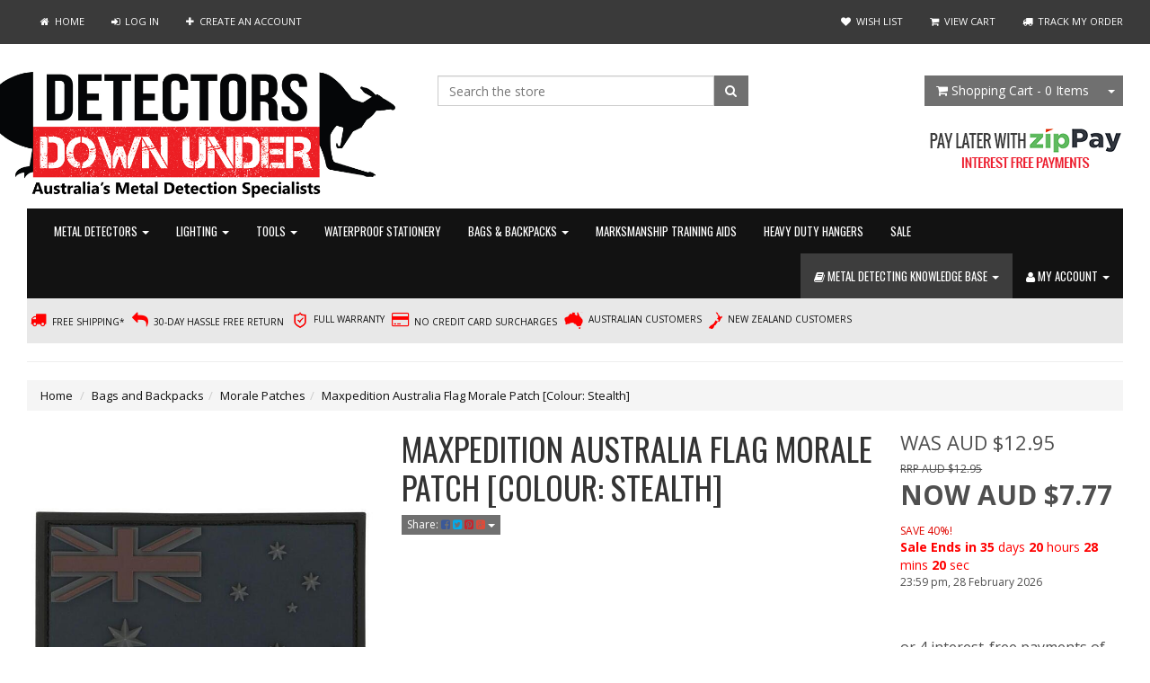

--- FILE ---
content_type: text/html; charset=utf-8
request_url: https://www.detectorsdownunder.com/maxpedition-australia-flag-morale-patch-colour-ste
body_size: 18349
content:
<!DOCTYPE html>
<html lang="en">
<head>
<meta http-equiv="Content-Type" content="text/html; charset=utf-8"/>
<meta name="keywords" content="Maxpedition,Maxpedition Australia Flag Morale Patch [Colour: Stealth] "/>
<meta name="description" content="Maxpedition Australia Flag Morale Patch [Colour: Stealth]  - Maxpedition"/>
<meta name="viewport" content="width=device-width, initial-scale=1.0, user-scalable=0"/>
<meta name="google-site-verification" content="ZThKAlfDHcRTo_OJbF4T1Xb9LwM3VMN4bYLeTxXvW5g" />
<meta property="og:image" content="https://www.detectorsdownunder.com/assets/full/MAX-AUSTX.jpg?20200709031202"/>
<meta property="og:title" content="Maxpedition Australia Flag Morale Patch"/>
<meta property="og:site_name" content="Detectors Down Under"/>
<meta property="og:type" content="website"/>
<meta property="og:url" content="https://www.detectorsdownunder.comhttps://www.detectorsdownunder.com/maxpedition-australia-flag-morale-patch-colour-ste"/>
<meta property="og:description" content="Maxpedition Australia Flag Morale Patch [Colour: Stealth]  - Maxpedition"/>
<title>Maxpedition Australia Flag Morale Patch</title>
<link rel="canonical" href="https://www.detectorsdownunder.com/maxpedition-australia-flag-morale-patch-colour-ste"/>
<link rel="shortcut icon" href="https://www.detectorsdownunder.com/assets/favicon_logo.png"/>
<link class="theme-selector" rel="stylesheet" type="text/css" href="/assets/themes/skeletal/css/app.css?1769154605" media="all"/>
<link rel="stylesheet" type="text/css" href="/assets/themes/skeletal/css/style.css?1769154605" media="all"/>
<link rel="stylesheet" type="text/css" href="/assets/themes/skeletal/plugins/slick-1.5.9/slick/slick-theme.css?1769154605" media="all"/>
<link rel="stylesheet" type="text/css" href="/assets/themes/skeletal/plugins/slick-1.5.9/slick/slick.css?1769154605" media="all"/>
<link href='https://fonts.googleapis.com/css?family=Oswald:400,700' rel='stylesheet' type='text/css'>
<link href='https://fonts.googleapis.com/css?family=Open+Sans:400,700' rel='stylesheet' type='text/css'>
<link rel="stylesheet" type="text/css" href="https://maxcdn.bootstrapcdn.com/font-awesome/4.4.0/css/font-awesome.min.css" media="all"/>
<link rel="stylesheet" type="text/css" href="https://cdn.neto.com.au/assets/neto-cdn/jquery_ui/1.11.1/css/custom-theme/jquery-ui-1.8.18.custom.css" media="all"/>
<link rel="stylesheet" type="text/css" href="https://cdn.neto.com.au/assets/neto-cdn/fancybox/2.1.5/jquery.fancybox.css" media="all"/>
<!--[if lte IE 8]>
	<script type="text/javascript" src="https://cdn.neto.com.au/assets/neto-cdn/html5shiv/3.7.0/html5shiv.js"></script>
	<script type="text/javascript" src="https://cdn.neto.com.au/assets/neto-cdn/respond.js/1.3.0/respond.min.js"></script>
<![endif]-->
<!-- Begin: Script 92 -->
<script src="https://js.stripe.com/v3/"></script>
<!-- End: Script 92 -->
<!-- Begin: Script 101 -->
<!-- Google tag (gtag.js) -->
<script async src="https://www.googletagmanager.com/gtag/js?id=G-C2BBYJ5G9B"></script>
<script>
  window.dataLayer = window.dataLayer || [];
  function gtag(){dataLayer.push(arguments);}
  gtag('js', new Date());

  gtag('config', 'G-C2BBYJ5G9B');
</script>
<!-- End: Script 101 -->
<!-- Begin: Script 103 -->
<script src="https://js.squarecdn.com/square-marketplace.js" async></script>

<!-- End: Script 103 -->
<!-- Begin: Script 104 -->
<!-- Global site tag (gtag.js) - Google Analytics -->
<script async src="https://www.googletagmanager.com/gtag/js?id=G-C2BBYJ5G9B"></script>
<script>
  window.dataLayer = window.dataLayer || [];
  function gtag(){dataLayer.push(arguments);}
  gtag('js', new Date());
    gtag('config', 'G-C2BBYJ5G9B', {
      send_page_view: false
    });
</script>
<!-- End: Script 104 -->
<!-- Begin: Script 105 -->
<script
src="https://www.paypal.com/sdk/js?client-id=BAAVAXVrMu_AmcEkNERicxaqL1UfsU7lodRJFKr9DDAdsD4W1oYq4Ibp0sNfx7BHnNTvYshaiyjkkDhnEI&currency=AUD&components=messages"
data-namespace="PayPalSDK">
</script>
<!-- End: Script 105 -->

<!-- Facebook Pixel Code -->
<script>
!function(f,b,e,v,n,t,s){if(f.fbq)return;n=f.fbq=function(){n.callMethod?
n.callMethod.apply(n,arguments):n.queue.push(arguments)};if(!f._fbq)f._fbq=n;
n.push=n;n.loaded=!0;n.version='2.0';n.queue=[];t=b.createElement(e);t.async=!0;
t.src=v;s=b.getElementsByTagName(e)[0];s.parentNode.insertBefore(t,s)}(window,
document,'script','https://connect.facebook.net/en_US/fbevents.js');

fbq('init', '1887968001430659');
fbq('track', "PageView");</script>
<noscript><img height="1" width="1" style="display:none"
src="https://www.facebook.com/tr?id=1887968001430659&ev=PageView&noscript=1"
/></noscript>
<!-- End Facebook Pixel Code -->
</head>
<body id="n_product" class="n_skeletal">
    <!-- Header Announcement -->
<div style="display:inline;">
<img height="1" width="1" style="border-style:none;" alt="" src="//www.googleadservices.com/pagead/conversion/871521252/?value=1.00&amp;currency_code=AUD&amp;label=QzoCCLTP42oQ5LfJnwM&amp;guid=ON&amp;script=0"/>
</div>
</noscript>
<!--<div>       
<p style="color:#FF0004; text-align:center; font-weight:bold;">Detectors Down Under closes at 1PM 24th Dec. Web orders placed after the 23rd Dec will be processed upon our return, 9th Jan.</p>
</div>
<br class="clearfix"/>-->
<nav class="navbar navbar-static-top navbar-top-text hidden-xs">
      <div class="container">       
        <div id="navbar" class="navbar-collapse collapse">
          <ul class="nav navbar-nav">
            <li class="active"><a href="https://www.detectorsdownunder.com" title="Detectors Down Under"><i class="fa fa-home"></i>&nbsp;&nbsp;Home</a></li>
            <li><a href="https://www.detectorsdownunder.com/_myacct/login"><i class="fa fa-sign-in"></i>&nbsp;&nbsp;Log in</a></li>
            <li><a href="https://www.detectorsdownunder.com/_myacct/register"><i class="fa fa-plus"></i>&nbsp;&nbsp;Create an account</a></li>
          </ul>
          <ul class="nav navbar-nav navbar-right">
            <li><a href="https://www.detectorsdownunder.com/_myacct/wishlist"><i class="fa fa-heart"></i>&nbsp;&nbsp;Wish List</a></li>
            <li><a href="https://www.detectorsdownunder.com/_mycart"><i class="fa fa-shopping-cart"></i>&nbsp;&nbsp;View Cart</a></li>
            <li><a href="https://www.detectorsdownunder.com/_myacct/nr_track_order"><i class="fa fa-truck"></i>&nbsp;&nbsp;Track My Order</a></li>
          </ul>
        </div><!--/.nav-collapse -->
      </div>
</nav>
<div class="container wrapper-header">
	<div class="row row-padded-header">
		<div class="col-xs-12 col-sm-4 wrapper-logo">
			<a href="https://www.detectorsdownunder.com" title="Detectors Down Under">
				<img class="logo" src="/assets/website_logo.png" alt="Detectors Down Under"/>
			</a>
		</div>
		<div class="col-xs-12 col-sm-4">
			<div class="header-search">
				<form name="productsearch" method="get" action="/">
					<input type="hidden" name="rf" value="kw"/>
					<div class="input-group">
						<input class="form-control ajax_search" placeholder="Search the store" id="name_search" autocomplete="off" name="kw" type="text"/>
						<span class="input-group-btn">
							<button type="submit" value="Search" class="btn btn-default"><i class="fa fa-search"></i></button>
						</span>
					</div>
				</form>
			</div>
		</div>
		<div class="hidden-xs col-sm-4 text-right">
			<div id="header-cart" class="btn-group">
				<a href="https://www.detectorsdownunder.com/_mycart?tkn=cart&ts=1769225434500394" class="btn btn-default" id="cartcontentsheader">
					<i class="fa fa-shopping-cart"></i> <span class="visible-lg visible-inline-lg">Shopping Cart</span> - <span rel="a2c_item_count">0</span> Items
				</a>
				<a href="#" class="btn btn-default dropdown-toggle" data-toggle="dropdown"><span class="caret"></span></a>
				<ul class="dropdown-menu">
					<li class="box" id="neto-dropdown">
						<div class="body padding" id="cartcontents"></div>
						<div class="footer"></div>
					</li>
				</ul>
			</div>
            <div class="header-zipmoney">
            <a href="https://www.detectorsdownunder.com/page/zip-own-it-now-pay-later/"><img src="/assets/zippay-header.png" alt="Zipmoney Buy Now Pay Later"/></a>
            </div>
		</div>
	</div>
	<div class="row">
		<div class="col-xs-12">
			<div class="navbar navbar-default">
				<div class="navbar-header">
					<ul class="navigation-list list-inline visible-xs nMobileNav">
						<li><a href="#" class="nToggleMenu" data-target=".navbar-responsive-collapse"><span class="icon"><i class="fa fa-bars"></i></span><br>
						Menu</a></li>
						<li><a href="/metal-detectors/"><span class="icon"><i class="fa fa-gift"></i></span><br>
						Shop</a></li>
						<li><a href="https://www.detectorsdownunder.com/_mycart?tkn=cart&ts=1769225434331198"><span class="icon"><i class="fa fa-shopping-cart"></i></span><br>
						Cart (<span rel="a2c_item_count">0</span>)</a></li>
						<li><a href="/_myacct/"><span class="icon"><i class="fa fa-user"></i></span><br>
						Account</a></li>
					</ul>
				</div>
				<div class="navbar-collapse collapse navbar-responsive-collapse">
					<ul class="nav navbar-nav">
						<li class="dropdown dropdown-hover"> <a href="/metal-detectors/" class="dropdown-toggle">Metal Detectors <span class="caret"></span></a>
										<ul class="dropdown-menu">
												<li class="dropdown dropdown-hover"> <a href="https://www.detectorsdownunder.com/metal-detectors/treasure-hunting/" class="nuhover dropdown-toggle">Treasure Hunting <i class="fa fa-arrow-circle-right"></i></a>
										<ul class="dropdown-menu dropdown-menu-horizontal">
												<li class=""> <a href="https://www.detectorsdownunder.com/metal-detectors/sports/ground-search-detectors">Ground Search Detectors </a>
										</li><li class=""> <a href="https://www.detectorsdownunder.com/metal-detectors/sports/handheld-detectors">Handheld Detectors </a>
										</li><li class=""> <a href="https://www.detectorsdownunder.com/metal-detectors/sports/search-coils">Search Coils </a>
										</li><li class=""> <a href="https://www.detectorsdownunder.com/metal-detectors/sports/accessories">Accessories </a>
										</li><li class=""> <a href="https://www.detectorsdownunder.com/metal-detectors/sports/apparel">Apparel </a>
										</li>
											</ul>
										</li><li class="dropdown dropdown-hover"> <a href="https://www.detectorsdownunder.com/metal-detectors/prospecting/" class="nuhover dropdown-toggle">Prospecting <i class="fa fa-arrow-circle-right"></i></a>
										<ul class="dropdown-menu dropdown-menu-horizontal">
												<li class=""> <a href="https://www.detectorsdownunder.com/metal-detectors/prospecting/gold-search-detectors">Gold Search Detectors </a>
										</li><li class=""> <a href="https://www.detectorsdownunder.com/metal-detectors/prospecting/handheld-detectors/">Handheld Detectors </a>
										</li><li class=""> <a href="https://www.detectorsdownunder.com/metal-detectors/prospecting/gold-search-coils-and-covers">Gold Search Coils & Covers </a>
										</li><li class=""> <a href="https://www.detectorsdownunder.com/metal-detectors/prospecting/gold-pans">Gold Pans </a>
										</li>
											</ul>
										</li><li class="dropdown dropdown-hover"> <a href="/metal-detectors/security/" class="nuhover dropdown-toggle">Security & Law Enforcement <i class="fa fa-arrow-circle-right"></i></a>
										<ul class="dropdown-menu dropdown-menu-horizontal">
												<li class=""> <a href="/metal-detectors/security-law-enforcement/walk-through-detectors/">Walk-Through Detectors </a>
										</li><li class=""> <a href="/metal-detectors/security-law-enforcement/security-handheld-detectors/">Security Handheld Detectors </a>
										</li><li class=""> <a href="/metal-detectors/security-law-enforcement/csi-ground-search-detectors/">CSI Ground Search Detectors </a>
										</li>
											</ul>
										</li><li class=""> <a href="https://www.detectorsdownunder.com/metal-detectors/handy-man-Industrial~-280" class="nuhover dropdown-toggle">Handy Man & Industrial </a>
										</li>
											</ul>
										</li><li class="dropdown dropdown-hover"> <a href="/lighting/" class="dropdown-toggle">Lighting <span class="caret"></span></a>
										<ul class="dropdown-menu">
												<li class=""> <a href="/lighting/flashlights/" class="nuhover dropdown-toggle">Flashlights </a>
										</li><li class=""> <a href="/lighting/headlamps/" class="nuhover dropdown-toggle">Headlamps </a>
										</li>
											</ul>
										</li><li class="dropdown dropdown-hover"> <a href="/tools/" class="dropdown-toggle">Tools <span class="caret"></span></a>
										<ul class="dropdown-menu">
												<li class=""> <a href="/tools/retractable-lanyards/" class="nuhover dropdown-toggle">Retractable Lanyards </a>
										</li>
											</ul>
										</li><li class=""> <a href="/waterproof-stationery/" >Waterproof Stationery </a>
										</li><li class="dropdown dropdown-hover"> <a href="/bags-and-backpacks/" class="dropdown-toggle">Bags & Backpacks  <span class="caret"></span></a>
										<ul class="dropdown-menu">
												<li class=""> <a href="/bags-and-backpacks/bags/" class="nuhover dropdown-toggle">Bags </a>
										</li><li class=""> <a href="/bags-and-backpacks/backpacks/" class="nuhover dropdown-toggle">Backpacks </a>
										</li><li class=""> <a href="/bags-and-backpacks/sling-bags/" class="nuhover dropdown-toggle">Slings </a>
										</li><li class=""> <a href="/bags-and-backpacks/pouches/" class="nuhover dropdown-toggle">Pouches </a>
										</li><li class=""> <a href="/bags-and-backpacks/accessories/" class="nuhover dropdown-toggle">Accessories </a>
										</li><li class="dropdown dropdown-hover"> <a href="/morale-patches/" class="nuhover dropdown-toggle">Morale Patches <i class="fa fa-arrow-circle-right"></i></a>
										<ul class="dropdown-menu dropdown-menu-horizontal">
												<li class=""> <a href="/morale-patches/">All Patches </a>
										</li><li class=""> <a href="/bags-and-backpacks/morale-patches/first-aid-patches/">First Aid Patches </a>
										</li><li class=""> <a href="/bags-and-backpacks/morale-patches/flag-patches/">Flag Patches </a>
										</li><li class=""> <a href="/bags-and-backpacks/morale-patches/security-patches/">Security Patches </a>
										</li>
											</ul>
										</li>
											</ul>
										</li><li class=""> <a href="marksmanship-training-aids/" >Marksmanship Training Aids </a>
										</li><li class=""> <a href="/heavy-duty-hangers/" >Heavy Duty Hangers </a>
										</li><li class=""> <a href="/sale/" >SALE </a>
										</li>
						</ul>
					<ul class="nav navbar-nav navbar-right hidden-xs">
                         <li class="lv1-li dropdown dropdown-hover navbar-kb"><a href="https://www.detectorsdownunder.com/page/metal-detecting-knowledgebase/"><i class="fa fa-book"></i> <span class="visible-lg visible-inline-lg">Metal Detecting Knowledge Base</span> <span class="caret"></span></a>
							<ul class="dropdown-menu">
								<li><a href="https://www.detectorsdownunder.com/page/metal-detecting-knowledge-base/getting-started/" class="nuhover dropdown-toggle">GETTING STARTED</a></li>
								<li><a href="https://www.detectorsdownunder.com/page/technical-background/">TECHNICAL BACKGROUND</a></li>
								<li><a href="https://www.detectorsdownunder.com/page/metal-detector-buying-guide/">METAL DETECTOR BUYING GUIDE</a></li>
							</ul>
						</li>
						<li class="lv1-li dropdown dropdown-hover"> <a href="#" ><i class="fa fa-user"></i> <span class="visible-lg visible-inline-lg">My Account</span> <span class="caret"></span></a>
							<ul class="dropdown-menu pull-right">
								<li><a href="https://www.detectorsdownunder.com/_myacct">Account Home</a></li>
								<li><a href="https://www.detectorsdownunder.com/_myacct#orders">Orders</a></li>
								<li><a href="https://www.detectorsdownunder.com/_myacct/wishlist">Wishlists</a></li>
								<li><a href="https://www.detectorsdownunder.com/_myacct/edit_account">Edit My Details</a></li>
								<li class="divider"></li>
								<span nloader-content-id="x6xg0Z9G3BAVwz5AXDA8Yl_W-o3NcJCwdxKt-a-yvEc4aRuy77rwMz-AvD2G3RY79UGsf-03B6tEwCHzjdbuxA" nloader-content="[base64]" nloader-data="iXBH8WeBqu25M-cbvOiayQA1HgCqXwW2VjEMg85TQoY"></span></ul>
						</li>
					</ul>
				</div>
			</div>
		</div>
	</div>
    <div class="row">
        <div class="col-xs-12">
        	<div class="info-bar-below-mainnav hidden-xs">
             <ul>
                 <li><i style="color:red; font-size:18px;" class="fa fa-truck"></i>&nbsp; <a href="https://www.detectorsdownunder.com/page/australian-customers/">Free Shipping*</a></li>
                 <li><i style="color:red; font-size:18px;" class="fa fa-reply"></i>&nbsp; <a href="https://www.detectorsdownunder.com/page/30-day-hassle-free-return-policy/">30-Day Hassle Free Return</a></li>
                 <li><img src="/assets/wr-icon-small-2.png" alt="Warranty"/>&nbsp; <a href="https://www.detectorsdownunder.com/page/warranties/">Full Warranty</a></li>
                 <li><i style="color:red; font-size:18px;" class="fa fa-credit-card"></i>&nbsp; <a href="http://ddownunder.neto.com.au/aboutus#nosurcharges">No Credit Card Surcharges</a></li>
                 <li><img src="/assets/au-icon-small-2.png" alt="AU Map"/>&nbsp; <a href="https://www.detectorsdownunder.com/page/australian-customers/">Australian Customers</a></li>
                 <li><img src="/assets/nz-icon-small-2.png" alt="NZ Map"/>&nbsp; <a href="https://www.detectorsdownunder.com/page/new-zealand-customers/">New Zealand Customers</a></li>
                 
                 
                 
             </ul>
             </div>
        </div>
    </div>
    <hr />
</div>
<div id="main-content" class="container" role="main">
	<div class="row">
<div class="col-xs-12">
	<ul class="breadcrumb">
		<li><a href="https://www.detectorsdownunder.com">Home</a></li>
		<li><a href="/bags-and-backpacks/">Bags and Backpacks</a></li><li><a href="/morale-patches/">Morale Patches</a></li><li><a href="/maxpedition-australia-flag-morale-patch-colour-ste">Maxpedition Australia Flag Morale Patch [Colour: Stealth] </a></li>
	</ul>
	<div class="row">
		<div class="col-sm-4">
			<div id="_jstl__images"><input type="hidden" id="_jstl__images_k0" value="template"/><input type="hidden" id="_jstl__images_v0" value="aW1hZ2Vz"/><input type="hidden" id="_jstl__images_k1" value="type"/><input type="hidden" id="_jstl__images_v1" value="aXRlbQ"/><input type="hidden" id="_jstl__images_k2" value="onreload"/><input type="hidden" id="_jstl__images_v2" value=""/><input type="hidden" id="_jstl__images_k3" value="content_id"/><input type="hidden" id="_jstl__images_v3" value="246"/><input type="hidden" id="_jstl__images_k4" value="sku"/><input type="hidden" id="_jstl__images_v4" value="MAX-AUSTX"/><input type="hidden" id="_jstl__images_k5" value="preview"/><input type="hidden" id="_jstl__images_v5" value="y"/><div id="_jstl__images_r"><meta property="og:image" content=""/>

<div class="main-image text-center">
	<a href="/assets/full/MAX-AUSTX.jpg?20200709031202" class="fancybox" rel="product_images">
		<div class="zoom">
			<img src="/assets/full/MAX-AUSTX.jpg?20200709031202" class="hidden">
			<img src="/assets/thumbL/MAX-AUSTX.jpg?20200709031202" rel="itmimgMAX-AUSTX" alt="Maxpedition Australia Flag Morale Patch [Colour: Stealth] " border="0" id="main-image" itemprop="image">
		</div>
	</a>
</div>
<div class="clear"></div><br />

<div class="clear"></div>
<div class="row">
<div class="col-xs-3">
			<a href="/assets/alt_1/MAX-AUSTX.jpg?20200709031202" class="fancybox" rel="product_images" title="Large View">
				<img src="/assets/alt_1_thumb/MAX-AUSTX.jpg?20200709031202" border="0" class="img-responsive product-image-small" title="Large View">
			</a>
		</div><div class="col-xs-3">
			<a href="/assets/alt_3/MAX-AUSTX.jpg?20200709031206" class="fancybox" rel="product_images" title="Large View">
				<img src="/assets/alt_3_thumb/MAX-AUSTX.jpg?20200709031202" border="0" class="img-responsive product-image-small" title="Large View">
			</a>
		</div><div class="col-xs-3">
			<a href="/assets/alt_4/MAX-AUSTX.jpg?20200709031202" class="fancybox" rel="product_images" title="Large View">
				<img src="/assets/alt_4_thumb/MAX-AUSTX.jpg?20200709031202" border="0" class="img-responsive product-image-small" title="Large View">
			</a>
		</div>
</div></div></div>
		</div>
		<div class="col-sm-8">
			<div id="_jstl__header"><input type="hidden" id="_jstl__header_k0" value="template"/><input type="hidden" id="_jstl__header_v0" value="aGVhZGVy"/><input type="hidden" id="_jstl__header_k1" value="type"/><input type="hidden" id="_jstl__header_v1" value="aXRlbQ"/><input type="hidden" id="_jstl__header_k2" value="preview"/><input type="hidden" id="_jstl__header_v2" value="y"/><input type="hidden" id="_jstl__header_k3" value="sku"/><input type="hidden" id="_jstl__header_v3" value="MAX-AUSTX"/><input type="hidden" id="_jstl__header_k4" value="content_id"/><input type="hidden" id="_jstl__header_v4" value="246"/><input type="hidden" id="_jstl__header_k5" value="onreload"/><input type="hidden" id="_jstl__header_v5" value=""/><div id="_jstl__header_r"><div itemscope itemtype="http://schema.org/Product" class="row">
	<div class="wrapper-product-title col-sm-8">
		<h1 itemprop="name">Maxpedition Australia Flag Morale Patch [Colour: Stealth] </h1>
		<p style="color:#FB0004"><strong> </strong></p>
		<div class="dropdown">
			<button class="btn btn-default btn-xs dropdown-toggle" type="button" id="dropdownMenu1" data-toggle="dropdown" aria-expanded="true">
				Share: <i class="fa fa-facebook-square text-facebook"></i>
				<i class="fa fa-twitter-square text-twitter"></i>
				<i class="fa fa-pinterest-square text-pinterest"></i>
				<i class="fa fa-google-plus-square text-google-plus"></i>
				<span class="caret"></span>
			</button>
			<ul class="dropdown-menu" role="menu" aria-labelledby="dropdownMenu1">
				<li role="presentation"><a class="js-social-share" role="menuitem" tabindex="-1" href="//www.facebook.com/sharer/sharer.php?u=https%3A%2F%2Fwww.detectorsdownunder.com%2Fmaxpedition-australia-flag-morale-patch-colour-ste"><i class="fa fa-facebook-square text-facebook"></i> Facebook</a></li>
				<li role="presentation"><a class="js-social-share" role="menuitem" tabindex="-1" href="//twitter.com/intent/tweet/?text=Maxpedition%20Australia%20Flag%20Morale%20Patch%20%5BColour%3A%20Stealth%5D%20&amp;url=https%3A%2F%2Fwww.detectorsdownunder.com%2Fmaxpedition-australia-flag-morale-patch-colour-ste"><i class="fa fa-twitter-square text-twitter"></i> Twitter</a></li>
				<li role="presentation"><a class="js-social-share" role="menuitem" tabindex="-1" href="//www.pinterest.com/pin/create/button/?url=https%3A%2F%2Fwww.detectorsdownunder.com%2Fmaxpedition-australia-flag-morale-patch-colour-ste&amp;media=https%3A%2F%2Fwww.detectorsdownunder.com%2Fassets%2Ffull%2FMAX-AUSTX.jpg%3F20200709031202&amp;description=Maxpedition%20Australia%20Flag%20Morale%20Patch%20%5BColour%3A%20Stealth%5D%20"><i class="fa fa-pinterest-square text-pinterest"></i> Pinterest</a></li>
				<li role="presentation"><a class="js-social-share" role="menuitem" tabindex="-1" href="//plus.google.com/share?url=https%3A%2F%2Fwww.detectorsdownunder.com%2Fmaxpedition-australia-flag-morale-patch-colour-ste"><i class="fa fa-google-plus-square text-google-plus"></i> Google+</a></li>
			</ul>
		</div>
	</div>
	<div itemprop="offers" itemscope itemtype="http://schema.org/Offer" class="wrapper-pricing col-sm-4">
			<meta itemprop="priceCurrency" content="AUD">
			<div class="productwasprice">
					WAS AUD $12.95
				</div>
				<div class="productrrp muted">
						RRP AUD $12.95
					</div>
				<div class="productpromo">
					NOW AUD $7.77
				</div>
				<div class="productsave">
						SAVE 40%!
					</div>
				<div class="productsavetext">
					Sale Ends in <span id="sale-end" class="time"></span>
				</div>
				<div class="time-text">
					 23:59 pm, 28 February 2026
				</div>
			<!-- Begin: Script 102 -->
<div style="cursor:pointer;" data-zm-widget="repaycalc" data-zm-amount="20" data-zm-info="true"></div><br><br>
<!-- End: Script 102 -->
<!-- Begin: Script 103 -->
<square-placement
  data-mpid="e4f566fd-030c-4ba6-90db-53636086d56e"
  data-placement-id="19e6e976-c14a-406b-8f55-9530d305279a"
  data-page-type="product"
  data-amount="7.77"
  data-currency="AUD"
  data-consumer-locale="en-AU"
  data-item-skus="MAX-AUSTX"
  data-item-categories="Bags and Backpacks"
  data-is-eligible="true">
</square-placement>

<!-- End: Script 103 -->
<!-- Begin: Script 105 -->
<div
  data-pp-message
  data-pp-placement="product"
  data-pp-amount="7.77"
  style="min-height:42px;">
</div>
<!-- End: Script 105 -->

			<span itemprop="availability" content="in_stock" class="label label-success">In Stock</span>
			</div>
	</div>
<!-- ggrgrhrherher --></div></div>
			<form>
				
				
				</form>
			<div id="_jstl__buying_options"><input type="hidden" id="_jstl__buying_options_k0" value="template"/><input type="hidden" id="_jstl__buying_options_v0" value="YnV5aW5nX29wdGlvbnM"/><input type="hidden" id="_jstl__buying_options_k1" value="type"/><input type="hidden" id="_jstl__buying_options_v1" value="aXRlbQ"/><input type="hidden" id="_jstl__buying_options_k2" value="preview"/><input type="hidden" id="_jstl__buying_options_v2" value="y"/><input type="hidden" id="_jstl__buying_options_k3" value="sku"/><input type="hidden" id="_jstl__buying_options_v3" value="MAX-AUSTX"/><input type="hidden" id="_jstl__buying_options_k4" value="content_id"/><input type="hidden" id="_jstl__buying_options_v4" value="246"/><input type="hidden" id="_jstl__buying_options_k5" value="onreload"/><input type="hidden" id="_jstl__buying_options_v5" value=""/><div id="_jstl__buying_options_r"><div class="extra-options">
	
	<hr />
	<!-- PRODUCT OPTIONS -->
	

	
	
	
	<form class="buying-options">
			<input type="hidden" id="modelzDe7cMAX-AUSTX" name="model" value="Maxpedition Australia Flag Morale Patch [Colour: Stealth] ">
			<input type="hidden" id="thumbzDe7cMAX-AUSTX" name="thumb" value="/assets/thumb/MAX-AUSTX.jpg?20200709031202">
			<input type="hidden" id="skuzDe7cMAX-AUSTX" name="sku" value="MAX-AUSTX">
			<div class="row btn-stack">
				<div class="col-xs-12 col-md-4">
					<input type="number" min="0" class="form-control qty input-lg" id="qtyzDe7cMAX-AUSTX" name="qty" value="1" size="2"/>
				</div>
				<div class="col-xs-12 col-md-4">
					<button type="button" title="Add to Cart" class="addtocart btn btn-success btn-block btn-lg btn-loads" data-loading-text="<i class='fa fa-spinner fa-spin' style='font-size: 14px'></i>" rel="zDe7cMAX-AUSTX"><i class="fa fa-shopping-cart icon-white"></i> Add to Cart</button>
					</div>
				<div class="col-xs-12 col-md-4">
					<div class="product-wishlist">
							<span nloader-content-id="wU_IB2bk6PelSW-9WHdq7f8NJQETZSuqK_a-5D0O6rs-2PkPD4Ce080R4WC_gzzKvcnaK_KKD_kUTkZk0TRGNE" nloader-content="[base64]" nloader-data="[base64]"></span>
						</div>
					</div>
			</div>
		</form>
		<div style="text-align: left">
			<div style="display:inline-block"; height=470px></div>
		</div>
    
	</div>

<div class="modal fade notifymodal" id="notifymodal">
	<div class="modal-dialog">
		<div class="modal-content">
			<div class="modal-header">
			</div>
			<div class="modal-body">
				<div class="form-group">
					<label>Your Name</label>
					<input placeholder="Jane Smith" name="from_name" id="from_name" type="text" class="form-control" value="">
				</div>
				<div class="form-group">
					<label>Your Email Address</label>
					<input placeholder="jane.smith@test.com.au" name="from" id="from" type="email" class="form-control" value="">
				</div>
			</div>
			<div class="modal-footer">
				<input class="btn btn-danger" type="button" data-dismiss="modal" value="Cancel">
				<input class="btn btn-success" type="button" data-dismiss="modal" value="Save My Details" onClick="javascript:$.addNotifyBackInStock('MAX-AUSTX', '');">
			</div>
		</div><!-- /.modal-content -->
	</div>
</div></div></div>
			<hr/>
	<div>
		
			
	</div>
            
            
		</div>
	</div>
	<div class="row">
		<div class="col-xs-12">
			<div class="tabbable">
				<ul class="nav nav-tabs">
					<li class="active">
						<a href="#description" data-toggle="tab">Description</a>
					</li>
					<li>
						<a href="#specifications" data-toggle="tab">Specifications</a>
					</li>
					<li>
						<a class="reviews" href="#reviews" data-toggle="tab">
							Reviews
							<i class="fa fa-star-o"></i>
							<i class="fa fa-star-o"></i>
							<i class="fa fa-star-o"></i>
							<i class="fa fa-star-o"></i>
							<i class="fa fa-star-o"></i>
							</a>
					</li>
					</ul>
				<div class="tab-content">
					<div class="tab-pane active" id="description">
						<div class="productdetails">
							<p><strong>3D Morale Patch - Australia Flag</strong><br />
<br />
<strong>Overall size</strong></p>

<ul>
	<li>3"(L) x 1.6"(H)</li>
</ul>

<p><strong>Other features</strong></p>

<ul>
	<li>Made from PVC rubber</li>
	<li>Includes additional loop field lined sheet for sewing onto clothes or protecting hook back when not in use</li>
</ul>

						</div>
					</div>
					<div class="tab-pane" id="specifications">
						<table class="table-specs">
							<tbody>
								<tr>
									<td><strong>Brand</strong></td>
									<td>Maxpedition</td>
								</tr>
								
							</tbody>
						</table>
					</div>
					<div class="tab-pane" id="reviews">
					
					<h4>Be The First To Review This Product!</h4>
						<p>Help other Detectors Down Under users shop smarter by writing reviews for products you have purchased.</p>
						<p><a href="https://www.detectorsdownunder.com/_myacct/write_review?item=MAX-AUSTX" class="btn btn-default"><i class="fa fa-pencil-square-o"></i> Write a product review</a></p>
					</div><!--/.tab-pane-->
					</div><!--/.tab-content-->
			</div><!--/.tabbable-->
                                                    			
		</div><!--/.col-xs-12 col-md-10 -->
	</div><!--/.row-->
    	
    	
</div>
</div><!--/.row-->
</div>
</div>
<div class="wrapper-footer-black">
	<div class="container">	
		<div class="row">
			<div class="col-xs-12 col-sm-8">
				<div class="row">
					<div class="col-xs-12 col-sm-4">
								<h4>Service</h4>
								<ul class="nav nav-pills nav-stacked">
									<li><a href="/page/zip-own-it-now-pay-later/">Zip - Own it now, pay later</a></li><li><a href="/_myacct">My Account</a></li><li><a href="/_mycart">View Cart</a></li><li><a href="/_myacct/nr_track_order">Track Order</a></li><li><a href="/_myacct/wishlist">My Wishlist</a></li>
								</ul>
							</div><div class="col-xs-12 col-sm-4">
								<h4>Information</h4>
								<ul class="nav nav-pills nav-stacked">
									<li><a href="/aboutus">About Us</a></li><li><a href="/contact-us">Contact Us</a></li><li><a href="/page/australian-customers/">Australian Customers</a></li><li><a href="/page/new-zealand-customers/">New Zealand Customers</a></li><li><a href="/page/30-day-hassle-free-return-policy/">30-Day Hassle-Free Return Policy</a></li><li><a href="/page/warranties/">Warranties</a></li><li><a href="/page/terms-and-conditions/">Terms and Conditions</a></li><li><a href="/page/privacy-policy/">Privacy Policy</a></li>
								</ul>
							</div><div class="col-xs-12 col-sm-4">
								<h4>Our Brands</h4>
								<ul class="nav nav-pills nav-stacked">
									<li><a href="/brand/garrett-metal-detectors/">Garrett Metal Detectors</a></li><li><a href="/brand/bounty-hunter/">Bounty Hunter</a></li><li><a href="/brand/teknetics/">Teknetics</a></li><li><a href="/brand/fisher/">Fisher</a></li><li><a href="/brand/nel-search-coils/">NEL Search Coils</a></li><li><a href="/brand/mantis/">MantisX</a></li><li><a href="/brand/Maxpedition/">Maxpedition</a></li><li><a href="/brand/Modestone/">Modestone Waterproof Stationery</a></li><li><a href="/brand/outback-tactical/">Outback Tactical</a></li><li><a href="/brand/Powertac/">Powertac Flashlights</a></li>
								</ul>
							</div>
				</div>
			</div>
			<div class="col-xs-12 col-sm-4">
				<h4>Stay In Touch</h4>
				<p>Subscribe to our newsletter:</p>
					<form method="post" action="https://www.detectorsdownunder.com/subscribe">
						<input type="hidden" name="list_id" value="1">
						<input type="hidden" name="opt_in" value="y">
						<div class="input-group">
							<input name="inp-email" class="form-control" type="email" value="" placeholder="Email Address" required/>
							<input name="inp-submit" type="hidden" value="y" />
							<input name="inp-opt_in" type="hidden" value="y" />
							<span class="input-group-btn">
								<input class="btn btn-primary" type="submit" value="Subscribe" data-loading-text="<i class='fa fa-spinner fa-spin' style='font-size: 14px'></i>"/>
							</span>
						</div>
					</form>
				<ul class="list-inline list-social">
					<li><a href="https://www.detectorsdownunder.com/contact-us" target="_blank"><i class="fa fa-envelope"></i></a></li>
					<li><a href="http://www.facebook.com/DetectorsDownUnder" target="_blank"><i class="fa fa-facebook-square text-facebook"></i></a></li>
					<li><a href="https://www.youtube.com/channel/UC6prfIKgyhjL_diNv8pT2eg" target="_blank"><i class="fa fa-youtube-square text-youtube"></i></a></li>
					<li><a href="https://www.instagram.com/detectorsdownunder/" target="_blank"><i class="fa fa-instagram text-instagram"></i></a></li>
					</ul>
			</div>
		</div>
		<div class="row">
			<div class="col-xs-12">
				<hr />
			</div>
		</div>
		<div class="row">
		    <div class="col-12 d-none d-sm-block">
				<ul class="list-inline d-flex flex-wrap justify-content-center" role="contentinfo" aria-label="Accepted payment methods"><li class="mr-1">
								<div class="payment-icon-container">
									<div class="payment-icon" style="background-image: url(//cdn.neto.com.au/assets/neto-cdn/payment-icons/1.0.0/directdeposit.svg); height: 30px;"><span class="sr-only">Bank Deposit - ANZ</span></div>
								</div>
							</li><li class="mr-1">
								<div class="payment-icon-container">
									<div class="payment-icon" style="background-image: url(//cdn.neto.com.au/assets/neto-cdn/payment-icons/1.0.0/visa.svg); height: 30px;"><span class="sr-only">Visa</span></div>
								</div>
							</li><li class="mr-1">
								<div class="payment-icon-container">
									<div class="payment-icon" style="background-image: url(//cdn.neto.com.au/assets/neto-cdn/payment-icons/1.0.0/mastercard.svg); height: 30px;"><span class="sr-only">MasterCard</span></div>
								</div>
							</li><li class="mr-1">
								<div class="payment-icon-container">
									<div class="payment-icon" style="background-image: url(//cdn.neto.com.au/assets/neto-cdn/payment-icons/1.0.0/americanexpress.svg); height: 30px;"><span class="sr-only">American Express</span></div>
								</div>
							</li><li class="mr-1">
								<div class="payment-icon-container">
									<div class="payment-icon" style="background-image: url(//cdn.neto.com.au/assets/neto-cdn/payment-icons/1.0.0/paypal_checkout.svg); height: 30px;"><span class="sr-only">PayPal Checkout</span></div>
								</div>
							</li><li class="mr-1">
								<div class="payment-icon-container">
									<div class="payment-icon" style="background-image: url(//cdn.neto.com.au/assets/neto-cdn/payment-icons/1.0.0/afterpay.svg); height: 30px;"><span class="sr-only">Afterpay</span></div>
								</div>
							</li><li class="mr-1">
								<div class="payment-icon-container">
									<div class="payment-icon" style="background-image: url(//cdn.neto.com.au/assets/neto-cdn/payment-icons/1.0.0/zip.svg); height: 30px;"><span class="sr-only">zipPay</span></div>
								</div>
							</li></ul>
			</div>
			<!--<div class="col-xs-9 hidden-xs text-left">					     
						<ul class="list-inline">
                        	<li class="m-l-2">
                        		<div class="payment-icon-container">
									<div class="payment-icon" style="background-image: url(); height: 30px;"><span class="sr-only">Maxpedition Australia Flag Morale Patch [Colour: Stealth] </span></div>
								</div>
						
                            <!-- Begin eWAY Linking Code -->
                                <!--<div id="eWAYBlock">
                                    <div>
                                        <a href="https://www.eway.com.au/secure-site-seal?i=11&s=15&pid=e033f12c-da71-4a47-9e19-c82ae86a9deb&theme=0" title="eWAY Payment Gateway" target="_blank" rel="nofollow">
                                            <img alt="eWAY Payment Gateway" src="https://www.eway.com.au/developer/payment-code/verified-seal.ashx?img=11&size=15&pid=e033f12c-da71-4a47-9e19-c82ae86a9deb&theme=0" />
                                        </a>
                                    </div>
                                </div>
						
		     	</div>
						
                            </li>
                            <li>  					
                            	<img src="/assets/visa.png" alt="Visa"/>
                            </li>    
                            <li>  					
                            	<img src="/assets/mastercard.png" alt="Mastercard"/>
                            </li>  
                            <li>  					
                            	<img src="/assets/amex.png" alt="Amex"/>
                            </li>
                            <li>  					
                            	<img src="/assets/zipsmall.png" alt="Zipmoney"/>
                            </li>                            					
						</ul>
			</div>-->
				<!-- End eWAY Linking Code -->	
				
			<div class="col-sm-3">
				<address>
					<strong>Copyright &copy; 2026 Detectors Down Under</strong><br>
					<strong>ABN:</strong> 66168144349<br><!-- <p class="small"><a href="https://www.neto.com.au" title="E-commerce Shopping Cart" rel="nofollow" target="_blank">E-commerce Software</a> By Neto</p> -->
				</address>
			</div>
		</div>
	</div>
</div>
<!-- Required Neto Scripts - DO NOT REMOVE -->
<script type="text/javascript" src="https://cdn.neto.com.au/assets/neto-cdn/jquery/1.11.3/jquery.min.js"></script>
<script type="text/javascript" src="https://cdn.neto.com.au/assets/neto-cdn/fancybox/2.1.5/jquery.fancybox.pack.js"></script>
<script type="text/javascript" src="//assets.netostatic.com/ecommerce/6.354.1/assets/js/common/webstore/main.js"></script>
<script type="text/javascript" src="https://cdn.neto.com.au/assets/neto-cdn/bootstrap/3.2.0/bootstrap.min.js"></script>
<script type="text/javascript" src="/assets/themes/skeletal/js/custom.js?1769154605"></script>
<script type="text/javascript" src="https://cdn.neto.com.au/assets/neto-cdn/jquery_ui/1.11.1/js/jquery-ui-1.8.18.custom.min.js"></script>

		<script>
			(function( NETO, $, undefined ) {
				NETO.systemConfigs = {"isLegacyCartActive":"1","currencySymbol":"AUD $","siteEnvironment":"production","defaultCart":"legacy","asyncAddToCartInit":"1","dateFormat":"dd/mm/yy","isCartRequestQueueActive":0,"measurePerformance":0,"isMccCartActive":"0","siteId":"N014657","isMccCheckoutFeatureActive":0};
			}( window.NETO = window.NETO || {}, jQuery ));
		</script>
		<script type="text/javascript" language="javascript">
		$(document).ready(function() {
			$.product_variationInit({
				'loadtmplates': ['_buying_options', '_images','_header'],
				'fns' : {
					'onLoad' : function () {
						$('.addtocart').button("loading");
					},
					'onReady' : function () {
						$('.addtocart').button("reset");
						$('.zoom').zoom();
					},
				}
			});
			});
	</script>
	<script type="text/javascript" src="//cdn.neto.com.au/assets/neto-cdn/jcountdown/1.4/jquery.jcountdown.min.js"></script>
		<script type="text/javascript">
		$(document).ready(function(){
			$('.zoom').zoom();
		});
	</script>
	<script type="text/javascript" src="//cdn.neto.com.au/assets/neto-cdn/zoom/1.4/jquery.zoom-min.js"></script>
	<script type="text/javascript">
		$(document).ready(function() {
			$("#sale-end").countdown({
				date: "February 28, 2026  23:59"
			});
		});
	</script>
<!-- Analytics -->
<!-- Begin: Script 101 -->
<!-- Start Google E-commerce Tracking -->
<script>
ga('send', 'pageview');</script>
<!-- End Google E-commerce Tracking -->

<!-- End: Script 101 -->
<!-- Begin: Script 102 -->
<script type="text/javascript" src="https://static.zipmoney.com.au/lib/js/zm-widget-js/dist/zip-widget.min.js" ></script>
<div data-zm-merchant="5392c866-2b75-4239-95e0-8e5ad5658197" data-env="production" data-require-checkout="false" ></div>
<!-- End: Script 102 -->
<!-- Begin: Script 104 -->
<script>
    const ga4PageType = "product";
    const ga4PageFunnelValue = "";
    const ga4FunnelURL = `${ga4PageFunnelValue ? window.location.protocol + "//" + window.location.host + ga4PageFunnelValue : window.location}`;
    const ga4ProductList = document.querySelectorAll(".ga4-product");
    const ga4SetReferrerURL = () => {
        let ga4ReferrerURL = document.referrer ? new URL(document.referrer) : document.referrer;
        let ga4WebstoreURL = `${window.location.protocol}//${window.location.host}`;
        if (`${ga4ReferrerURL}`.includes("mycart")) {
            let ga4CartFunc = ga4ReferrerURL.searchParams.get("fn");
            if(ga4CartFunc === "payment" || ga4CartFunc === "quote") {
                return `${ga4WebstoreURL}/purchase/confirmation.html`;
            } else {
                return `${ga4WebstoreURL}/purchase/shopping_cart.html`;
            }
        } else {
            return `${ga4ReferrerURL}`;
        }
    }

    let ga4ProductArr = [];
    gtag('event', 'page_view', {
        page_title: document.title,
        page_location: ga4FunnelURL,
        page_referrer: ga4SetReferrerURL()
    });

    if (ga4ProductList.length) {
        ga4ProductList.forEach((el) => {
            if (el instanceof HTMLElement) {
                const { id, name, index, listname, affiliation, brand, category, price, currency, url } = el.dataset;
                el.closest('.thumbnail')
                 .querySelectorAll(`a[href='${url}']`)
                  .forEach((anchor) => {
                    anchor.addEventListener('click', (anchorEvent) => {
                        anchorEvent.preventDefault();
                        gtag('event', 'select_item', {
                            item_list_id: '',
                            item_list_name: listname,
                            items: [
                            {
                                item_id: id,
                                item_name: name,
                                index: index,
                                item_list_name: listname,
                                affiliation: affiliation,
                                item_brand: brand,
                                item_category: category,
                                price: price,
                                currency: currency
                            }
                            ]
                        });
                        setTimeout(() => {
                            document.location = url;
                        }, 500)
                    });
                });
                ga4ProductArr.push({
                    item_id: id,
                    item_name: name,
                    index: index,
                    item_list_name: listname,
                    affiliation: affiliation,
                    item_brand: brand,
                    item_category: category,
                    price: price,
                    currency: currency,
                })
            }
        })
    }

    if (ga4PageType === "product"){
        gtag('event', 'view_item', {
            currency: 'AUD',
            items: [{
                item_id: 'MAX-AUSTX',
                item_name: `Maxpedition Australia Flag Morale Patch [Colour: Stealth] `,
                affiliation: `Detectors Down Under`,
                item_brand: `Maxpedition`,
                price: parseFloat('12.95'),
                currency: 'AUD'
            }],
            value: parseFloat('12.95')
        });
    }
    if (ga4PageType === "category"){
        gtag('event', 'view_item_list', {
          items: [...ga4ProductArr],
          item_list_name: `Morale Patches`,
          item_list_id: ''
        });
    }
    if (ga4PageType === "search"){
        gtag('event', 'search', {
          search_term: ``
        });
        gtag('event', 'view_item_list', {
          items: [...ga4ProductArr],
          item_list_name: `Search - `,
          item_list_id: 'webstore_search'
        });
    }
    if (ga4PageType === "checkout" && ga4PageFunnelValue === "/purchase/shopping_cart.html"){
        gtag('event', 'view_cart', {
            currency: 'AUD',
            items: [...ga4CartItems],
            value: parseFloat(''),
            page_location: ga4FunnelURL,
            page_referrer: ga4SetReferrerURL()
        });
    }
    if (ga4PageType === "checkout" && ga4PageFunnelValue === "/purchase/confirmation.html"){
        gtag('event', 'begin_checkout', {
          currency: 'AUD',
          items: [...ga4CartItems],
          value: parseFloat('<span nloader-content-id="wvFa_SNkFblkIbfqpMZgQgKZ876GbqtF0wrhxcd7lqA" nloader-content="opHtbKZbNyHzw0htc5NgGSnVA5q0sjPQsjeqDQcTQQA"></span>'),
          page_location: ga4FunnelURL,
          page_referrer: ga4SetReferrerURL()
        });
    }

    const ga4MapProduct = (product) => ({
        item_id: product.SKU ? product.SKU : product.parent_sku,
        item_name: product.name,
        affiliation: `Detectors Down Under`,
        item_brand: product.brand,
        item_category: product.category_name,
        item_variant: product.specifics,
        price: product.price,
        currency: 'AUD',
        quantity: product.qty
    })
    const ga4AddToCart = () => {
        const product = $.getLastItemAdded()
        gtag('event', 'add_to_cart', {
            currency: 'AUD',
            items: [{
                ...ga4MapProduct(product)
            }],
            value: product.price
        });
    }
    const ga4AddMultiToCart = () => {
        $.getLastItemsAdded().forEach((product) => {
            gtag('event', 'add_to_cart', {
                currency: 'AUD',
                items: [{
                    ...ga4MapProduct(product)
                }],
                value: product.price
            });
        })
    }
    const ga4RemoveFromCart = () => {
        const product = $.getLastItemRemoved()
        gtag('event', 'remove_from_cart', {
            currency: 'AUD',
            items: [{
                ...ga4MapProduct(product)
            }],
            value: product.price
        });
    }

    if (ga4PageFunnelValue != "/purchase/confirmation.html"){
        nAddItemCallbacks.push(ga4AddToCart);
        nAddMultiItemsCallbacks.push(ga4AddMultiToCart);
        nRemoveItemCallbacks.push(ga4RemoveFromCart)
    }
</script>
<!-- End: Script 104 -->

<div class="npopup" style=""> <a href="javascript:void(0);" class="npopup-btn-close"></a>
	<div class="npopup-body">
	</div>
</div>
<div class="nactivity"></div>
<script type="text/javascript" language="javascript">
		$(document).ready(function() {
			$.product_variationInit({
				'loadtmplates': ['_buying_options', '_images','_header'],
				'fns' : {
					'onLoad' : function () {
						$('.addtocart').button("loading");
					},
					'onReady' : function () {
						$('.addtocart').button("reset");
						$('.zoom').zoom();
					},
				}
			});
			});
	</script>
	<script type="text/javascript" src="//cdn.neto.com.au/assets/neto-cdn/jcountdown/1.4/jquery.jcountdown.min.js"></script>
		<script type="text/javascript">
		$(document).ready(function(){
			$('.zoom').zoom();
		});
	</script>
	<script type="text/javascript" src="//cdn.neto.com.au/assets/neto-cdn/zoom/1.4/jquery.zoom-min.js"></script>
	<script type="text/javascript">
		$(document).ready(function() {
			$("#sale-end").countdown({
				date: "February 28, 2026  23:59"
			});
		});
	</script>
</body>
</html>

--- FILE ---
content_type: text/html
request_url: https://placement-api.afterpay.com/?mpid=e4f566fd-030c-4ba6-90db-53636086d56e&placementid=19e6e976-c14a-406b-8f55-9530d305279a&pageType=product&zoid=9.0.85
body_size: 997
content:

  <!DOCTYPE html>
  <html>
  <head>
      <link rel='icon' href='data:,' />
      <meta http-equiv="Content-Security-Policy"
          content="base-uri 'self'; default-src 'self'; font-src 'self'; style-src 'self'; script-src 'self' https://cdn.jsdelivr.net/npm/zoid@9.0.85/dist/zoid.min.js; img-src 'self'; connect-src 'self'; frame-src 'self'">
      <title></title>
      <link rel="preload" href="/index.js" as="script" />
      <link rel="preload" href="https://cdn.jsdelivr.net/npm/zoid@9.0.85/dist/zoid.min.js" integrity="sha384-67MznxkYtbE8teNrhdkvnzQBmeiErnMskO7eD8QwolLpdUliTdivKWx0ANHgw+w8" as="script" crossorigin="anonymous" />
      <div id="__AP_DATA__" hidden>
        {"errors":{"mcr":null},"mcrResponse":{"data":{"errors":[],"config":{"mpId":"e4f566fd-030c-4ba6-90db-53636086d56e","createdAt":"2023-12-15T03:54:42.725313933Z","updatedAt":"2025-11-14T01:56:00.940594841Z","config":{"consumerLending":{"metadata":{"shouldForceCache":false,"isProductEnabled":false,"updatedAt":"2025-11-14T01:56:00.94055783Z","version":0},"details":{}},"interestFreePayment":{"metadata":{"shouldForceCache":false,"isProductEnabled":true,"updatedAt":"2025-11-14T01:56:00.94053567Z","version":0},"details":{"minimumAmount":{"amount":"1.00","currency":"AUD"},"maximumAmount":{"amount":"4000.00","currency":"AUD"},"cbt":{"enabled":false,"countries":[],"limits":{}}}},"merchantAttributes":{"metadata":{"shouldForceCache":false,"isProductEnabled":true,"updatedAt":"2025-11-14T01:56:00.94056502Z","version":0},"details":{"analyticsEnabled":true,"tradingCountry":"AU","storeURI":"http://www.detectorsdownunder.com","tradingName":"Detectors Down Under","vpuf":true}},"onsitePlacements":{"metadata":{"expiresAt":1715063558758,"ttl":900,"updatedAt":"2024-05-07T06:17:38.758991692Z","version":0},"details":{"onsitePlacements":{"19e6e976-c14a-406b-8f55-9530d305279a":{"placementId":"19e6e976-c14a-406b-8f55-9530d305279a","pageType":"product","enabled":true,"type":"price-paragraph","introText":"or","logoType":"badge","badgeTheme":"black-on-mint","lockupTheme":"black","modalTheme":"mint","modalLinkStyle":"circled-info-icon","paymentAmountIsBold":true,"promoRenderStyle":"promo-with-get-and-payments","size":"md","showIfOutsideLimits":true,"showInterestFree":true,"showLowerLimit":true,"showUpperLimit":true,"showWith":true,"showPaymentAmount":true},"d1fb4906-2d3b-4b71-badb-48b226ec222f":{"placementId":"d1fb4906-2d3b-4b71-badb-48b226ec222f","pageType":"cart","enabled":true,"type":"price-paragraph","introText":"or","logoType":"badge","badgeTheme":"black-on-mint","lockupTheme":"black","modalTheme":"mint","modalLinkStyle":"circled-info-icon","paymentAmountIsBold":true,"promoRenderStyle":"promo-with-get-and-payments","size":"md","showIfOutsideLimits":true,"showInterestFree":true,"showLowerLimit":true,"showUpperLimit":true,"showWith":true,"showPaymentAmount":true}}}},"cashAppPay":{"metadata":{"shouldForceCache":false,"isProductEnabled":false,"updatedAt":"2025-11-14T01:56:00.940591891Z","version":0},"details":{"enabledForOrders":false,"integrationCompleted":false}},"promotionalData":{"metadata":{"version":0},"details":{"consumerLendingPromotions":[]}}}}},"errors":null,"status":200},"brand":"afterpay","meta":{"version":"0.35.4"}}
      </div>
  </head>
  <body></body>
  <script src="/index.js" type="application/javascript"></script>
  </html>
  

--- FILE ---
content_type: text/css
request_url: https://www.detectorsdownunder.com/assets/themes/skeletal/css/style.css?1769154605
body_size: 2433
content:
body {
	font-family: 'Open Sans', sans-serif /*{body-font-family}*/;
	font-size: 13px /*{body-font-size}*/;
	color: #4f4f4f /*{body-font-colour}*/;
	background-image: none /*{body-background-image}*/;
	background-color: #ffffff /*{body-background-colour}*/;
}
a {
	color: #0F0F0F /*{link-text-colour}*/;
}
a:hover,
a:focus {
	color: #0F0F0F /*{link-text-hover-colour}*/;
}
h1,
h2,
h3,
h4,
h5,
h6,
.h1,
.h2,
.h3,
.h4,
.h5,
.h6 {
	font-family: 'Oswald', sans-serif /*{headers-font-family}*/;
	color: #333333 /*{headers-colour}*/;
	text-transform: uppercase;
}
.carousel-caption h3,.carousel-caption .h3,.carousel-caption p {
	color:  /*{carousel-text-colour}*/;
}
h1,
.h1 {
	font-size: 36px /*{header-1-font-size}*/;
}
h2,
.h2 {
	font-size: 30px /*{header-2-font-size}*/;
}
h3,
.h3 {
	font-size: 20px /*{header-3-font-size}*/;
}
h4,
.h4 {
	font-size: 16px /*{header-4-font-size}*/;
}
h5,
.h5 {
	font-size: 14px /*{header-5-font-size}*/;
}
.btn-default {
	color: #ffffff /*{btn-default-text-colour}*/;
	background-color: #707070 /*{btn-default-bg-colour}*/;
	border-color: #707070 /*{btn-default-border-colour}*/;
}
.btn-default:hover,
.btn-default:focus,
.btn-default:active,
.btn-default.active,
.open .dropdown-toggle.btn-default {
	color: #ffffff /*{btn-default-text-colour-hover}*/;
	background-color: #4a4a4a /*{btn-default-bg-colour-hover}*/;
	border-color: #4a4a4a /*{btn-default-border-colour-hover}*/;
}
.btn-default.disabled,
.btn-default[disabled],
fieldset[disabled] .btn-default,
.btn-default.disabled:hover,
.btn-default[disabled]:hover,
fieldset[disabled] .btn-default:hover,
.btn-default.disabled:focus,
.btn-default[disabled]:focus,
fieldset[disabled] .btn-default:focus,
.btn-default.disabled:active,
.btn-default[disabled]:active,
fieldset[disabled] .btn-default:active,
.btn-default.disabled.active,
.btn-default[disabled].active,
fieldset[disabled] .btn-default.active {
	background-color: #dedede /*{btn-default-disabled-bg-colour}*/;
	border-color: #cccccc /*{btn-default-disabled-border-colour}*/;
}
.btn-primary {
	color: #ffffff /*{btn-primary-text-colour}*/;
	background-color: #ff0000 /*{btn-primary-bg-colour}*/;
	border-color: #ff0000 /*{btn-primary-border-colour}*/;
}
.btn-primary:hover,
.btn-primary:focus,
.btn-primary:active,
.btn-primary.active,
.open .dropdown-toggle.btn-primary {
	color: #ffffff /*{btn-primary-text-colour-hover}*/;
	background-color: #e10000 /*{btn-primary-bg-colour-hover}*/;
	border-color: #e10000 /*{btn-primary-border-colour-hover}*/;
}
.btn-primary.disabled,
.btn-primary[disabled],
fieldset[disabled] .btn-primary,
.btn-primary.disabled:hover,
.btn-primary[disabled]:hover,
fieldset[disabled] .btn-primary:hover,
.btn-primary.disabled:focus,
.btn-primary[disabled]:focus,
fieldset[disabled] .btn-primary:focus,
.btn-primary.disabled:active,
.btn-primary[disabled]:active,
fieldset[disabled] .btn-primary:active,
.btn-primary.disabled.active,
.btn-primary[disabled].active,
fieldset[disabled] .btn-primary.active {
	background-color: #dedede /*{btn-primary-disabled-bg-colour}*/;
	border-color: #d9d9d9 /*{btn-primary-disabled-border-colour}*/;
}
.btn-warning {
	color: #FFF /*{btn-warning-text-colour}*/;
	background-color: #3E3E3E /*{btn-warning-bg-colour}*/;
	border-color: #3E3E3E /*{btn-warning-border-colour}*/;
}
.btn-warning:hover,
.btn-warning:focus,
.btn-warning:active,
.btn-warning.active,
.open .dropdown-toggle.btn-warning {
	color: #E5E5E5 /*{btn-warning-text-colour-hover}*/;
	background-color: #3E3E3E /*{btn-warning-bg-colour-hover}*/;
	border-color: #3E3E3E /*{btn-warning-border-colour-hover}*/;
}
.btn-warning.disabled,
.btn-warning[disabled],
fieldset[disabled] .btn-warning,
.btn-warning.disabled:hover,
.btn-warning[disabled]:hover,
fieldset[disabled] .btn-warning:hover,
.btn-warning.disabled:focus,
.btn-warning[disabled]:focus,
fieldset[disabled] .btn-warning:focus,
.btn-warning.disabled:active,
.btn-warning[disabled]:active,
fieldset[disabled] .btn-warning:active,
.btn-warning.disabled.active,
.btn-warning[disabled].active,
fieldset[disabled] .btn-warning.active {
	background-color: #dedede /*{btn-warning-disabled-bg-colour}*/;
	border-color: #d9d9d9 /*{btn-warning-disabled-border-colour}*/;
}
.btn-danger {
	color: #ffffff /*{btn-danger-text-colour}*/;
	background-color: #d9534f /*{btn-danger-bg-colour}*/;
	border-color: #d43f3a /*{btn-danger-border-colour}*/;
}
.btn-danger:hover,
.btn-danger:focus,
.btn-danger:active,
.btn-danger.active,
.open .dropdown-toggle.btn-danger {
	color: #ffffff /*{btn-danger-text-colour-hover}*/;
	background-color: #d2322d /*{btn-danger-bg-colour-hover}*/;
	border-color: #ac2925 /*{btn-danger-border-colour-hover}*/;
}
.btn-danger.disabled,
.btn-danger[disabled],
fieldset[disabled] .btn-danger,
.btn-danger.disabled:hover,
.btn-danger[disabled]:hover,
fieldset[disabled] .btn-danger:hover,
.btn-danger.disabled:focus,
.btn-danger[disabled]:focus,
fieldset[disabled] .btn-danger:focus,
.btn-danger.disabled:active,
.btn-danger[disabled]:active,
fieldset[disabled] .btn-danger:active,
.btn-danger.disabled.active,
.btn-danger[disabled].active,
fieldset[disabled] .btn-danger.active {
	background-color: #d9534f /*{btn-danger-disabled-bg-colour}*/;
	border-color: #d43f3a /*{btn-danger-disabled-border-colour}*/;
}
.btn-success {
	color: #ffffff /*{btn-success-text-colour}*/;
	background-color: #ff0000 /*{btn-success-bg-colour}*/;
	border-color: #ff0000 /*{btn-success-border-colour}*/;
}
.btn-success:hover,
.btn-success:focus,
.btn-success:active,
.btn-success.active,
.open .dropdown-toggle.btn-success {
	color: #ffffff /*{btn-success-text-colour-hover}*/;
	background-color: #e10000 /*{btn-success-bg-colour-hover}*/;
	border-color: #e10000 /*{btn-success-border-colour-hover}*/;
}
.btn-success.disabled,
.btn-success[disabled],
fieldset[disabled] .btn-success,
.btn-success.disabled:hover,
.btn-success[disabled]:hover,
fieldset[disabled] .btn-success:hover,
.btn-success.disabled:focus,
.btn-success[disabled]:focus,
fieldset[disabled] .btn-success:focus,
.btn-success.disabled:active,
.btn-success[disabled]:active,
fieldset[disabled] .btn-success:active,
.btn-success.disabled.active,
.btn-success[disabled].active,
fieldset[disabled] .btn-success.active {
	background-color: #5cb85c /*{btn-success-disabled-bg-colour}*/;
	border-color: #5cb85c /*{btn-success-disabled-border-colour}*/;
}
.btn-info {
	color: #8c8c8c /*{btn-info-text-colour}*/;
	background-color: #e8e8e8 /*{btn-info-bg-colour}*/;
	border-color: #d4d4d4 /*{btn-info-border-colour}*/;
}
.btn-info:hover,
.btn-info:focus,
.btn-info:active,
.btn-info.active,
.open .dropdown-toggle.btn-info {
	color: #ffffff /*{btn-info-text-colour-hover}*/;
	background-color: #39b3d7 /*{btn-info-bg-colour-hover}*/;
	border-color: #269abc /*{btn-info-border-colour-hover}*/;
}
.btn-info.disabled,
.btn-info[disabled],
fieldset[disabled] .btn-info,
.btn-info.disabled:hover,
.btn-info[disabled]:hover,
fieldset[disabled] .btn-info:hover,
.btn-info.disabled:focus,
.btn-info[disabled]:focus,
fieldset[disabled] .btn-info:focus,
.btn-info.disabled:active,
.btn-info[disabled]:active,
fieldset[disabled] .btn-info:active,
.btn-info.disabled.active,
.btn-info[disabled].active,
fieldset[disabled] .btn-info.active {
	background-color: #5bc0de /*{btn-info-disabled-bg-colour}*/;
	border-color: #46b8da /*{btn-info-disabled-border-colour}*/;
}
.breadcrumb {
	background-color: #f5f5f5 /*{breadcrumb-background-colour}*/;
}
.breadcrumb > li + li:before {
	color: #cccccc /*{breadcrumb-text-colour}*/;
}
.breadcrumb > .active {
	color: #191919 /*{breadcrumb-active-link-colour}*/;
}
.pagination > li > a,
.pagination > li > span {
	color: #303030 /*{pagination-text-colour}*/;
	background-color: #ffffff /*{pagination-bg-colour}*/;
	border-color: #dddddd /*{pagination-border-colour}*/;
}
.pagination > li > a:hover,
.pagination > li > span:hover,
.pagination > li > a:focus,
.pagination > li > span:focus {
	color: #212121 /*{pagination-text-colour-hover}*/;
	background-color: #eeeeee /*{pagination-bg-colour-hover}*/;
	border-color: #dddddd /*{pagination-border-colour-hover}*/;
}
.pagination > .active > a,
.pagination > .active > span,
.pagination > .active > a:hover,
.pagination > .active > span:hover,
.pagination > .active > a:focus,
.pagination > .active > span:focus {
	color: #ffffff /*{pagination-text-colour-active}*/;
	background-color: #e0000e /*{pagination-bg-colour-active}*/;
	border-color: #bd0005 /*{pagination-border-colour-active}*/;
}
.label-default {
	background-color: #999999 /*{label-default-bg}*/;
}
.label-default[href]:hover,
.label-default[href]:focus {
	background-color: #808080 /*{label-default-bg-hover}*/;
}
.label-primary {
	background-color: #428bca /*{label-primary-bg}*/;
}
.label-primary[href]:hover,
.label-primary[href]:focus {
	background-color: #3071a9 /*{label-primary-bg-hover}*/;
}
.label-success {
	background-color: #5cb85c /*{label-success-bg}*/;
}
.label-success[href]:hover,
.label-success[href]:focus {
	background-color: #449d44 /*{label-success-bg-hover}*/;
}
.label-info {
	background-color: #5bc0de /*{label-info-bg}*/;
}
.label-info[href]:hover,
.label-info[href]:focus {
	background-color: #31b0d5 /*{label-info-bg-hover}*/;
}
.label-warning {
	background-color: #f0ad4e /*{label-warning-bg}*/;
}
.label-warning[href]:hover,
.label-warning[href]:focus {
	background-color: #ec971f /*{label-warning-bg-hover}*/;
}
.label-danger {
	background-color: #d9534f /*{label-danger-bg}*/;
}
.label-danger[href]:hover,
.label-danger[href]:focus {
	background-color: #c9302c /*{label-danger-bg-hover}*/;
}
.well {
	background-color: #f5f5f5 /*{well-bg}*/;
	border-color: #f5f5f5 /*{well-border-colour}*/;
}
.panel-default {
	border-color: #f5f5f5 /*{panel-border-colour}*/;
}
.panel-default > .panel-heading {
	color: #1c1c1c /*{panel-header-text-colour}*/;
	background-color: #f5f5f5 /*{panel-header-bg-colour}*/;
	border-color: #f5f5f5 /*{panel-header-border-colour}*/;
}
.panel-title {
	color: #1c1c1c /*{panel-header-text-colour}*/;
}
.panel-default > .panel-heading + .panel-collapse .panel-body {
	border-top-color: #f5f5f5 /*{panel-border-colour}*/;
}
.save {
	color: #e00700 /*{sale-colour}*/;
}
.productsave {
	color: #e00700 /*{sale-colour}*/;
}
.navbar-default {
	background-color: #121212 /*{navbar-default-bg-colour}*/;
	border-color: #121212 /*{navbar-default-border-colour}*/;
	text-transform:uppercase;
	font-family: 'Oswald', sans-serif /*{headers-font-family}*/;
}
.navbar-default .navbar-brand {
	color: #ffffff /*{navbar-default-text-colour}*/;
}
.navbar-default .navbar-brand:hover,
.navbar-default .navbar-brand:focus {
	color: #f7f7f7 /*{navbar-default-text-colour-hover}*/;
}
.navbar-default .navbar-text {
	color: #ffffff /*{navbar-default-text-colour}*/;
}
.navbar-default .navbar-nav > li > a {
	color: #ffffff /*{navbar-default-link-colour}*/;
}
.navigation-list li a {
	color: #ffffff /*{navbar-default-link-colour}*/;
}
.navbar-default .navbar-nav > li > a:hover,
.navbar-default .navbar-nav > li > a:focus {
	color: #f7f7f7 /*{navbar-default-link-colour-hover}*/;
	background-color: transparent;
}
.navbar-default .navbar-nav > .active > a,
.navbar-default .navbar-nav > .active > a:hover,
.navbar-default .navbar-nav > .active > a:focus {
	color: #ffffff /*{navbar-default-link-colour-active}*/;
	background-color: #ff0000 /*{navbar-default-link-bg-active}*/;
}
.navbar-default .navbar-nav >.dropdown > a .caret {
	border-top-color: #ffffff /*{navbar-default-link-colour}*/;
	border-bottom-color: #ffffff /*{navbar-default-link-colour}*/;
}
.nav .caret {
	border-top-color: #ffffff /*{navbar-default-link-colour}*/;
	border-bottom-color: #ffffff /*{navbar-default-link-colour}*/;
}
.nav .open > a .caret, .nav .open > a:hover .caret, .nav .open > a:focus .caret {
	border-top-color: #ffffff /*{navbar-default-link-colour}*/;
}
.navbar-default .navbar-nav .open .dropdown-menu > li > a:hover,
.navbar-default .navbar-nav .open .dropdown-menu > li > a:focus {
	color: #f7f7f7 /*{navbar-default-link-colour-hover}*/;
}
.navbar-default .navbar-nav > .open > a, .navbar-default .navbar-nav > .open > a:hover, .navbar-default .navbar-nav > .open > a:focus {
	background-color: #121212 /*{navbar-default-bg-colour}*/;
	color: #f7f7f7 /*{navbar-default-link-colour-hover}*/;
}
.navbar-default .navbar-collapse, .navbar-default .navbar-form {
	border-color: transparent;
}
.dropdown-menu {
	background-color: #fafafa /*{dropdown-menu-bg}*/;
	border-color: #ebebeb /*{dropdown-menu-border-colour}*/;
}
.dropdown-menu .divider {
	background-color: #595959 /*{dropdown-menu-divider-colour}*/;
}
.dropdown-menu > li > a {
	color: #3b3b3b /*{dropdown-menu-link-colour}*/;
}
.dropdown-menu > li > a:hover,
.dropdown-menu > li > a:focus {
	color: #212121 /*{dropdown-menu-link-colour-hover}*/;
	background-color: #e8e8e8 /*{dropdown-menu-link-bg-hover}*/;
}
.dropdown-menu > .active > a,
.dropdown-menu > .active > a:hover,
.dropdown-menu > .active > a:focus {
	color: #ffffff /*{dropdown-menu-link-colour-active}*/;
	background-color: #ff0000 /*{dropdown-menu-link-bg-active}*/;
}
.logo {
	max-width:135%;
	margin-top:15px;
	margin-left: -104px;
}
.header-notification-area {
	margin-right: auto;
    margin-left: auto;
	margin-bottom:20px;
    padding-left: 15px;
    padding-right: 15px;
}
.header-notification-area p {
	background: #FF0004;
	color:#FFF;
	text-align:center;
}
@media (max-width: 480px) {
.logo {
  max-width: 100%;
  margin-top: 10px;
  margin-left:0;
	}
}
 /* different techniques for iPad screening */
@media only screen and (min-device-width: 481px) and (max-device-width: 1024px) and (orientation:portrait) {
.logo {
  max-width:128%;
  margin-top:15px;
  margin-left: -19px;
	}
}
@media only screen and (min-device-width: 481px) and (max-device-width: 1024px) and (orientation:landscape) {
.logo {
  max-width:125%;
  margin-top:15px;
  margin-left: -38px;
	}
}

/* James Customised Styles */
h3.sidebar {
	background:#EFEFEF;
	padding:6px 6px 6px 12px;
}
h3.homemain {
	background:#EFEFEF;
	padding:6px 0 6px 12px;
}
.navbar-kb {
    background-color:#3D3D3D;	
}
.info-bar-below-mainnav {
	background:#E8E8E8;
	margin-top:-10px;
	padding:15px 0;
	min-height:50px;
	font-family: 'Open Sans', sans-serif;
}
.info-bar-below-mainnav ul {
	padding: 0;
	list-style: none;
}

.info-bar-below-mainnav li {
	padding: 0 14px;
    float: left;
    font-size: 13px;
    text-transform: uppercase;
}
@media (max-width: 1295px) {
.info-bar-below-mainnav li {
	padding: 0 4px;
    float: left;
    font-size: 10px;
    text-transform: uppercase;
}
}
input:focus::-webkit-input-placeholder { color:transparent; }
input:focus:-moz-placeholder { color:transparent; } /* Firefox 18- */
input:focus::-moz-placeholder { color:transparent; } /* Firefox 19+ */
input:focus:-ms-input-placeholder { color:transparent; } /* oldIE ;) */

.caret-sub {
	position: relative;
	margin-left:3px;
	vertical-align:bottom;
}

.caret-sub:before {
	content: '';
	position: absolute;
	top: 0;
	left: 0;
	border-left: 7px solid #ff0000;
	border-top: 7px solid transparent;
	border-bottom: 7px solid transparent;
}
.caret-sub:after {
	content: '';
	position: absolute;
	left: 0;
	top: 5px;
	border-left: 2px solid #eeeeee;
	border-top: 2px solid transparent;
	border-bottom: 2px solid transparent;
}
.header-zipmoney {
	margin:22px 0 0 0;
}
@media (min-width: 767px) {
.header-search {
	margin:25px 0 0 40px;
}
}
.productdetails h3 {
	line-height:2.0
}

--- FILE ---
content_type: text/plain; charset=utf-8
request_url: https://www.detectorsdownunder.com/ajax/addtocart?proc=ShowItem&showparentname=
body_size: 185
content:
^NETO^SUCCESS^NSD1;#5|$9|cartitems@0|$10|csrf_token$96|1ded97b8d32bf70e4d1cc469ecf565c0db32e686%2C60dc621930f490a3c6c666e46705029eb534e1bd%2C1769225438$15|discountmessage$0|$8|lastitem#0|$5|total#10|$11|checkouturl$74|https%3A%2F%2Fwww.detectorsdownunder.com%2F_mycart%3Fts%3D1769225438473187$14|discount_total$1|0$11|grand_total$0|$10|item_count$0|$16|product_discount$0|$13|product_total$0|$13|shipping_cost$1|0$17|shipping_discount$0|$15|shipping_method$0|$14|shipping_total$1|0

--- FILE ---
content_type: text/plain; charset=utf-8
request_url: https://www.detectorsdownunder.com/ajax/ajax_loader
body_size: 630
content:
^NETO^SUCCESS^NSD1;#2|$10|csrf_token$96|d9759e59db5f227bab740d432282b60223feb057%2C15bc3a6af28ee6b6df94a8b3073ebe156cc377c2%2C1769225437$12|rtn_contents#2|$86|wU_IB2bk6PelSW-9WHdq7f8NJQETZSuqK_a-5D0O6rs-2PkPD4Ce080R4WC_gzzKvcnaK_KKD_kUTkZk0TRGNE$231|%3Ca class%3D%22wishlist_toggle btn btn-default btn-lg btn-block%22 rel%3D%22MAX-AUSTX%22%3E%3Cspan class%3D%22add%22 rel%3D%22wishlist_textMAX-AUSTX%22%3E%3Ci class%3D%22fa fa-star-o%22%3E%3C%2Fi%3E Wishlist%3C%2Fspan%3E%3C%2Fa%3E$86|x6xg0Z9G3BAVwz5AXDA8Yl_W-o3NcJCwdxKt-a-yvEc4aRuy77rwMz-AvD2G3RY79UGsf-03B6tEwCHzjdbuxA$342|%3Cli%3E %3Ca href%3D%22https%3A%2F%2Fwww.detectorsdownunder.com%2F_myacct%2Flogin%22 title%3D%22Login%22%3ELogin%3C%2Fa%3E %3C%2Fli%3E%0D%0A%09%09%09%09%09%09%09%09%09%3Cli%3E %3Ca href%3D%22https%3A%2F%2Fwww.detectorsdownunder.com%2F_myacct%2Fregister%22 title%3D%22Register%22%3ERegister%3C%2Fa%3E %3C%2Fli%3E%0D%0A%09%09%09%09%09%09%09%09